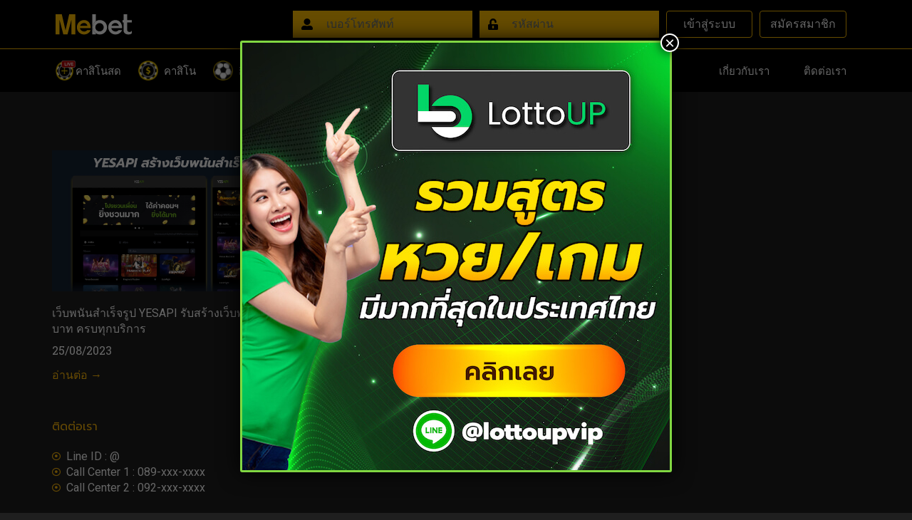

--- FILE ---
content_type: text/css
request_url: https://www.mebetc.net/wp-content/themes/mebet/style.css?ver=1744478669
body_size: -227
content:
/* 
Theme Name:		 Mebet
Theme URI:		 http://childtheme-generator.com/
Description:	 Mebet is a child theme of GeneratePress, created by ChildTheme-Generator.com
Author:			 DevStation
Author URI:		 http://childtheme-generator.com/
Template:		 generatepress
Version:		 1.0.0
Text Domain:	 mebet
*/


/*
    Add your custom styles here
*/

--- FILE ---
content_type: text/css
request_url: https://www.mebetc.net/wp-content/uploads/elementor/css/post-17.css?ver=1738846444
body_size: -80
content:
.elementor-kit-17{--e-global-color-primary:#6EC1E4;--e-global-color-secondary:#54595F;--e-global-color-text:#7A7A7A;--e-global-color-accent:#61CE70;--e-global-color-332f7699:#4054B2;--e-global-color-4f7c80e2:#23A455;--e-global-color-4fcd540f:#000;--e-global-color-7f7c50c2:#FFF;--e-global-typography-primary-font-family:"Roboto";--e-global-typography-primary-font-weight:600;--e-global-typography-secondary-font-family:"Roboto Slab";--e-global-typography-secondary-font-weight:400;--e-global-typography-text-font-family:"Roboto";--e-global-typography-text-font-weight:400;--e-global-typography-accent-font-family:"Roboto";--e-global-typography-accent-font-weight:500;}.elementor-kit-17 e-page-transition{background-color:#FFBC7D;}.elementor-kit-17 h1{font-family:"Kanit", Sans-serif;}.elementor-kit-17 h2{font-family:"Kanit", Sans-serif;}.elementor-kit-17 h3{font-family:"Kanit", Sans-serif;}.elementor-kit-17 h4{font-family:"Kanit", Sans-serif;}.elementor-kit-17 h5{font-family:"Kanit", Sans-serif;}.elementor-kit-17 h6{font-family:"Kanit", Sans-serif;}.elementor-section.elementor-section-boxed > .elementor-container{max-width:1140px;}.e-con{--container-max-width:1140px;}.elementor-widget:not(:last-child){margin-block-end:20px;}.elementor-element{--widgets-spacing:20px 20px;--widgets-spacing-row:20px;--widgets-spacing-column:20px;}{}h1.entry-title{display:var(--page-title-display);}@media(max-width:1024px){.elementor-section.elementor-section-boxed > .elementor-container{max-width:1024px;}.e-con{--container-max-width:1024px;}}@media(max-width:767px){.elementor-section.elementor-section-boxed > .elementor-container{max-width:767px;}.e-con{--container-max-width:767px;}}/* Start custom CSS */p{
    margin-bottom: 1.6em;
    line-height: 1.5em;
    font-family: sans-serif;
}/* End custom CSS */